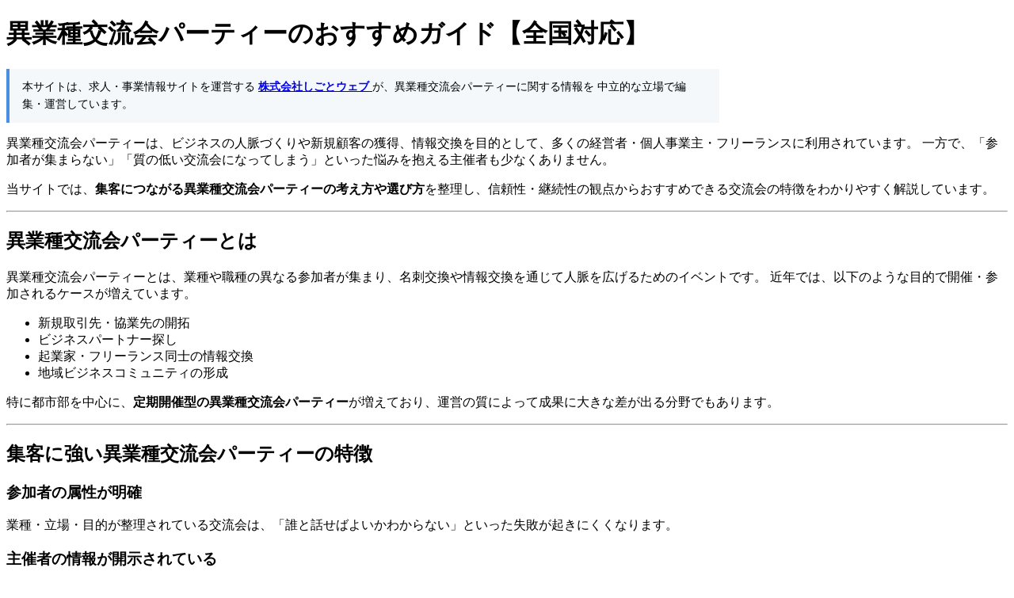

--- FILE ---
content_type: text/html
request_url: http://alexadyer.org/index.html
body_size: 3794
content:
<!DOCTYPE html>
<html lang="ja">
<head>
<meta charset="UTF-8">
<meta name="viewport" content="width=device-width, initial-scale=1.0">

<title>異業種交流会パーティーのおすすめガイド【全国対応】</title>
<meta name="description" content="異業種交流会パーティーのおすすめ情報を全国対応でまとめています。集客につながる交流会の選び方や、主催者・参加者双方に役立つポイントをわかりやすく解説します。">

<link rel="canonical" href="https://alexadyer.org/">

<script type="application/ld+json">
{
  "@context": "https://schema.org",
  "@graph": [
    {
      "@type": "WebPage",
      "@id": "https://alexadyer.org/",
      "url": "https://alexadyer.org/",
      "name": "異業種交流会パーティーのおすすめガイド【全国対応】",
      "description": "異業種交流会パーティーのおすすめ情報を全国対応でまとめています。集客につながる交流会の選び方や主催者向けのポイントを解説します。"
    },
    {
      "@type": "Organization",
      "name": "異業種交流会パーティーのおすすめガイド 編集部",
      "url": "https://alexadyer.org/",
      "description": "異業種交流会パーティーに関する情報を中立的に整理・編集する情報サイトです。"
    },
    {
      "@type": "FAQPage",
      "mainEntity": [
        {
          "@type": "Question",
          "name": "異業種交流会パーティーとは何ですか？",
          "acceptedAnswer": {
            "@type": "Answer",
            "text": "異なる業種・職種の参加者が集まり、名刺交換や情報交換を通じて人脈を広げるための交流イベントです。"
          }
        },
        {
          "@type": "Question",
          "name": "どのような人が参加していますか？",
          "acceptedAnswer": {
            "@type": "Answer",
            "text": "経営者、個人事業主、フリーランス、会社員など、開催目的に応じてさまざまな立場の方が参加しています。"
          }
        },
        {
          "@type": "Question",
          "name": "集客に成功している異業種交流会の特徴は何ですか？",
          "acceptedAnswer": {
            "@type": "Answer",
            "text": "参加者の属性が明確で、主催者情報が開示され、定期的に継続開催されている点が共通しています。"
          }
        },
        {
          "@type": "Question",
          "name": "主催者として開催する場合に注意すべき点はありますか？",
          "acceptedAnswer": {
            "@type": "Answer",
            "text": "目的設定や参加対象の明確化、当日の進行管理、開催後のフォローを含めた運営設計が重要です。"
          }
        }
      ]
    }
  ]
}
</script>
 <style>
.content-wrap {
  max-width: 900px;
  margin: 0 auto;
  padding: 0 16px;
  line-height: 1.8;
}
</style>
<style>
.site-signature-top {
  max-width: 900px;
  margin: 20px auto;
  padding: 14px 18px;
  background: #f4f8fb;
  border-left: 4px solid #4a90e2;
  box-sizing: border-box;
}
</style>
<style>
.site-signature-bottom {
  max-width: 900px;
  margin: 40px auto 20px;
  padding: 22px;
  background: #f4f8fb;
  border: 1px solid #dbe6f0;
  box-sizing: border-box;
}
</style>
<style>
.faq-section {
  max-width: 900px;
  margin: 40px auto;
  padding: 0 16px;
}

.faq-section dt {
  margin-top: 18px;
}

.faq-section dd {
  margin-left: 0;
  margin-top: 6px;
}
</style>
<style>
.site-footer {
  margin-top: 60px;
  padding: 30px 0;
  background: #f7f9fb;
  border-top: 1px solid #e1e8ef;
  font-size: 14px;
  color: #555;
}

.footer-inner {
  max-width: 900px;
  margin: 0 auto;
  padding: 0 16px;
  text-align: center;
  line-height: 1.7;
}

.footer-company {
  margin: 0 0 6px;
  font-weight: bold;
}

.footer-company a {
  color: #2a6ebb;
  text-decoration: none;
}

.footer-company a:hover {
  text-decoration: underline;
}

.footer-desc {
  margin: 0 0 10px;
  font-size: 13px;
  color: #666;
}

.footer-copy {
  margin: 0;
  font-size: 12px;
  color: #888;
}
</style>


</head>
<body>

<main>

<h1>異業種交流会パーティーのおすすめガイド【全国対応】</h1>

<div class="site-signature-top" style="margin:15px 0;padding:12px 16px;background:#f4f8fb;border-left:4px solid #4a90e2;">
  <p style="margin:0;font-size:14px;line-height:1.6;">
    本サイトは、求人・事業情報サイトを運営する
    <strong>
      <a href="https://www.shigoto-web.co.jp/" target="_blank" rel="noopener">
        株式会社しごとウェブ
      </a>
    </strong>
    が、異業種交流会パーティーに関する情報を
    中立的な立場で編集・運営しています。
  </p>
</div>


<p>
異業種交流会パーティーは、ビジネスの人脈づくりや新規顧客の獲得、情報交換を目的として、多くの経営者・個人事業主・フリーランスに利用されています。
一方で、「参加者が集まらない」「質の低い交流会になってしまう」といった悩みを抱える主催者も少なくありません。
</p>

<p>
当サイトでは、<strong>集客につながる異業種交流会パーティーの考え方や選び方</strong>を整理し、信頼性・継続性の観点からおすすめできる交流会の特徴をわかりやすく解説しています。
</p>

<hr>

<h2>異業種交流会パーティーとは</h2>

<p>
異業種交流会パーティーとは、業種や職種の異なる参加者が集まり、名刺交換や情報交換を通じて人脈を広げるためのイベントです。
近年では、以下のような目的で開催・参加されるケースが増えています。
</p>

<ul>
  <li>新規取引先・協業先の開拓</li>
  <li>ビジネスパートナー探し</li>
  <li>起業家・フリーランス同士の情報交換</li>
  <li>地域ビジネスコミュニティの形成</li>
</ul>

<p>
特に都市部を中心に、<strong>定期開催型の異業種交流会パーティー</strong>が増えており、運営の質によって成果に大きな差が出る分野でもあります。
</p>

<hr>

<h2>集客に強い異業種交流会パーティーの特徴</h2>

<h3>参加者の属性が明確</h3>
<p>
業種・立場・目的が整理されている交流会は、「誰と話せばよいかわからない」といった失敗が起きにくくなります。
</p>

<h3>主催者の情報が開示されている</h3>
<p>
運営会社や主催者の情報が明確な交流会は、参加者からの信頼を得やすく、結果としてリピート率や口コミにもつながります。
</p>

<h3>継続開催されている</h3>
<p>
単発イベントではなく、定期的に開催されている交流会は、集客ノウハウが蓄積されており、安定した参加者数を維持しやすい傾向があります。
</p>

<hr>

<h2>異業種交流会パーティーでよくある失敗例</h2>

<ul>
  <li>参加者の目的がバラバラで会話が続かない</li>
  <li>売り込み目的の参加者が多く、雰囲気が悪くなる</li>
  <li>主催者のフォローがなく、放置状態になる</li>
  <li>次につながる導線（再参加・コミュニティ化）がない</li>
</ul>

<p>
こうした失敗を防ぐためには、<strong>交流会そのものの設計と運営方針</strong>が非常に重要です。
</p>

<hr>

<h2>異業種交流会パーティーを選ぶ際のポイント</h2>

<ul>
  <li>開催目的が明確に示されているか</li>
  <li>参加対象（経営者・個人事業主・会社員など）が整理されているか</li>
  <li>主催者・運営元の情報が確認できるか</li>
  <li>過去の開催実績や継続性があるか</li>
</ul>

<p>
当サイトでは、こうした観点をもとに、<strong>信頼性と実用性を重視した情報提供</strong>を行っています。
</p>

<hr>

<h2>地域別：異業種交流会パーティーのおすすめ情報</h2>

<p>
異業種交流会パーティーは、地域によって開催スタイルや参加者層に違いがあります。
主要エリアごとの特徴や傾向についても、順次整理しています。
</p>

<ul>
  <li><a href="/tokyo/">異業種交流会パーティー 東京のおすすめ</a></li>
</ul>

<p>
今後、大阪・名古屋・福岡などの主要エリアにも対応予定です。
</p>

<hr>

<h2>当サイトの編集方針について</h2>

<p>
当サイトは、異業種交流会パーティーに関する情報を、<strong>参加者・主催者の双方にとって有益であるか</strong>という視点で整理・編集しています。
</p>

<ul>
  <li>誇張表現や過度な煽りは行いません</li>
  <li>運営主体や情報の出どころを明確にします</li>
  <li>長期的に信頼される情報提供を重視します</li>
</ul>

<p>
異業種交流会パーティーを検討されている方が、<strong>安心して判断できる材料を提供すること</strong>を目的としています。
</p>

<section class="faq-section" style="margin:40px 0;">
  <h2>よくある質問</h2>

  <dl>
    <dt><strong>異業種交流会パーティーとは何ですか？</strong></dt>
    <dd>
      異なる業種・職種の参加者が集まり、名刺交換や情報交換を通じて人脈を広げるための交流イベントです。
      ビジネスパートナー探しや新規顧客開拓を目的として開催されることが多くあります。
    </dd>

    <dt><strong>どのような人が参加していますか？</strong></dt>
    <dd>
      経営者、個人事業主、フリーランス、会社員など、開催目的に応じてさまざまな立場の方が参加しています。
      交流会ごとに参加対象が異なるため、事前確認が重要です。
    </dd>

    <dt><strong>集客に成功している異業種交流会の特徴は何ですか？</strong></dt>
    <dd>
      参加者の属性が明確であること、主催者情報が開示されていること、
      そして定期的に継続開催されている点が共通しています。
    </dd>

    <dt><strong>主催者として開催する場合に注意すべき点はありますか？</strong></dt>
    <dd>
      目的設定、参加対象の明確化、当日の進行管理、開催後のフォローまで含めた設計が重要です。
      単発ではなく継続を前提にした運営が、安定した集客につながります。
    </dd>
  </dl>
</section>



<div class="site-signature-bottom" style="margin:40px 0 20px;padding:20px;background:#f4f8fb;border:1px solid #dbe6f0;">
  <h3 style="margin-top:0;">運営・編集方針について</h3>

  <p>
    当サイト「異業種交流会パーティーのおすすめガイド」は、
    求人・事業情報サイトを運営する
    <strong>
      <a href="https://www.shigoto-web.co.jp/" target="_blank" rel="noopener">
        株式会社しごとウェブ
      </a>
    </strong>
    が編集・運営しています。
  </p>

  <p>
    参加者・主催者の双方にとって有益な情報提供を目的とし、
    誇張表現や過度な勧誘を避け、
    信頼性・継続性を重視した編集方針のもと運営しています。
  </p>

  <p style="margin-bottom:0;">
    掲載内容は公開情報をもとに編集しています。
    実際の参加・契約にあたっては、各主催者の公式案内をご確認ください。
  </p>
</div>

</main>
</body>

<footer class="site-footer">
  <div class="footer-inner">

    <p class="footer-company">
      運営：<a href="https://www.shigoto-web.co.jp/" target="_blank" rel="noopener">
        株式会社しごとウェブ
      </a>
    </p>

    <p class="footer-desc">
      異業種交流会パーティーに関する情報を、中立的な立場で編集・提供しています。
    </p>

    <p class="footer-copy">
      c 2025 株式会社しごとウェブ All Rights Reserved.
    </p>

  </div>
</footer>


</html>
